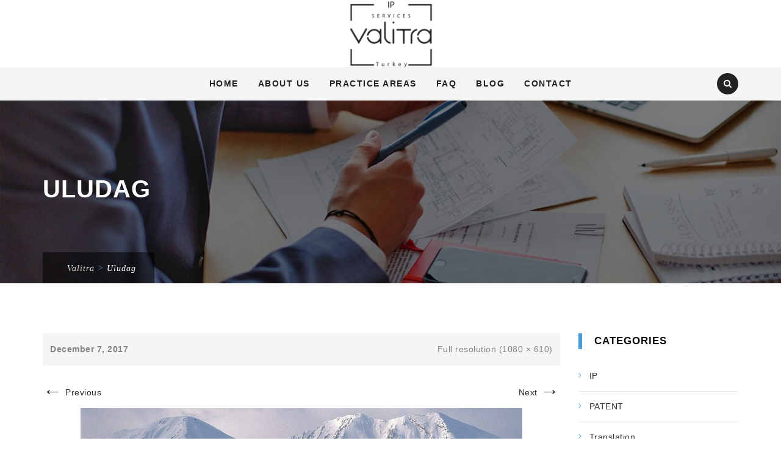

--- FILE ---
content_type: text/html; charset=UTF-8
request_url: https://valitra.com/uludag/
body_size: 11144
content:
<!DOCTYPE html><html dir="ltr" lang="en-GB" prefix="og: https://ogp.me/ns#"><head><script data-no-optimize="1">var litespeed_docref=sessionStorage.getItem("litespeed_docref");litespeed_docref&&(Object.defineProperty(document,"referrer",{get:function(){return litespeed_docref}}),sessionStorage.removeItem("litespeed_docref"));</script> <meta charset="UTF-8"><meta name="viewport" content="width=device-width, initial-scale=1"><link rel="profile" href="https://gmpg.org/xfn/11"><link rel="pingback" href="https://valitra.com/xmlrpc.php"><title>uludag | Valitra</title><meta name="description" content="uludag" /><meta name="robots" content="max-image-preview:large" /><meta name="author" content="Valitra"/><link rel="canonical" href="https://valitra.com/uludag/" /><meta name="generator" content="All in One SEO (AIOSEO) 4.9.3" /><meta property="og:locale" content="en_GB" /><meta property="og:site_name" content="Valitra | Intellectual Property Services" /><meta property="og:type" content="article" /><meta property="og:title" content="uludag | Valitra" /><meta property="og:url" content="https://valitra.com/uludag/" /><meta property="article:published_time" content="2017-12-07T13:34:20+00:00" /><meta property="article:modified_time" content="2025-02-12T14:02:41+00:00" /><meta name="twitter:card" content="summary" /><meta name="twitter:site" content="@valitraip" /><meta name="twitter:title" content="uludag | Valitra" /><meta name="twitter:creator" content="@valitraip" /> <script id="google_gtagjs-js-consent-mode-data-layer" type="litespeed/javascript">window.dataLayer=window.dataLayer||[];function gtag(){dataLayer.push(arguments)}
gtag('consent','default',{"ad_personalization":"denied","ad_storage":"denied","ad_user_data":"denied","analytics_storage":"denied","functionality_storage":"denied","security_storage":"denied","personalization_storage":"denied","region":["AT","BE","BG","CH","CY","CZ","DE","DK","EE","ES","FI","FR","GB","GR","HR","HU","IE","IS","IT","LI","LT","LU","LV","MT","NL","NO","PL","PT","RO","SE","SI","SK"],"wait_for_update":500});window._googlesitekitConsentCategoryMap={"statistics":["analytics_storage"],"marketing":["ad_storage","ad_user_data","ad_personalization"],"functional":["functionality_storage","security_storage"],"preferences":["personalization_storage"]};window._googlesitekitConsents={"ad_personalization":"denied","ad_storage":"denied","ad_user_data":"denied","analytics_storage":"denied","functionality_storage":"denied","security_storage":"denied","personalization_storage":"denied","region":["AT","BE","BG","CH","CY","CZ","DE","DK","EE","ES","FI","FR","GB","GR","HR","HU","IE","IS","IT","LI","LT","LU","LV","MT","NL","NO","PL","PT","RO","SE","SI","SK"],"wait_for_update":500}</script> <link rel='dns-prefetch' href='//www.googletagmanager.com' /><link rel='dns-prefetch' href='//fonts.googleapis.com' /><link rel="alternate" type="application/rss+xml" title="Valitra &raquo; Feed" href="https://valitra.com/feed/" /><link rel="alternate" type="application/rss+xml" title="Valitra &raquo; Comments Feed" href="https://valitra.com/comments/feed/" /><link rel="alternate" type="application/rss+xml" title="Valitra &raquo; uludag Comments Feed" href="https://valitra.com/feed/?attachment_id=11106" /><link rel="alternate" title="oEmbed (JSON)" type="application/json+oembed" href="https://valitra.com/wp-json/oembed/1.0/embed?url=https%3A%2F%2Fvalitra.com%2Fuludag%2F" /><link rel="alternate" title="oEmbed (XML)" type="text/xml+oembed" href="https://valitra.com/wp-json/oembed/1.0/embed?url=https%3A%2F%2Fvalitra.com%2Fuludag%2F&#038;format=xml" /><link data-optimized="2" rel="stylesheet" href="https://valitra.com/wp-content/litespeed/css/66386fb63f8df813687491a0a2c76855.css?ver=cdbb3" /> <script type="litespeed/javascript" data-src="https://valitra.com/wp-includes/js/jquery/jquery.min.js?ver=3.7.1" id="jquery-core-js"></script> 
 <script type="litespeed/javascript" data-src="https://www.googletagmanager.com/gtag/js?id=GT-57S8FNCQ" id="google_gtagjs-js"></script> <script id="google_gtagjs-js-after" type="litespeed/javascript">window.dataLayer=window.dataLayer||[];function gtag(){dataLayer.push(arguments)}
gtag("set","linker",{"domains":["valitra.com"]});gtag("js",new Date());gtag("set","developer_id.dZTNiMT",!0);gtag("config","GT-57S8FNCQ");window._googlesitekit=window._googlesitekit||{};window._googlesitekit.throttledEvents=[];window._googlesitekit.gtagEvent=(name,data)=>{var key=JSON.stringify({name,data});if(!!window._googlesitekit.throttledEvents[key]){return}window._googlesitekit.throttledEvents[key]=!0;setTimeout(()=>{delete window._googlesitekit.throttledEvents[key]},5);gtag("event",name,{...data,event_source:"site-kit"})}</script> <script></script><link rel="https://api.w.org/" href="https://valitra.com/wp-json/" /><link rel="alternate" title="JSON" type="application/json" href="https://valitra.com/wp-json/wp/v2/media/11106" /><meta name="generator" content="Site Kit by Google 1.170.0" /> <script type="application/ld+json" class="saswp-schema-markup-output">[{"@context":"https:\/\/schema.org\/","@graph":[{"@context":"https:\/\/schema.org\/","@type":"SiteNavigationElement","@id":"https:\/\/valitra.com\/#home","name":"Home","url":"https:\/\/valitra.com\/"},{"@context":"https:\/\/schema.org\/","@type":"SiteNavigationElement","@id":"https:\/\/valitra.com\/#about-us","name":"About Us","url":"https:\/\/valitra.com\/about-us\/"},{"@context":"https:\/\/schema.org\/","@type":"SiteNavigationElement","@id":"https:\/\/valitra.com\/#practice-areas","name":"PRACTICE AREAS","url":"https:\/\/valitra.com\/practice-area\/"},{"@context":"https:\/\/schema.org\/","@type":"SiteNavigationElement","@id":"https:\/\/valitra.com\/#trademarks","name":"Trademarks","url":"https:\/\/valitra.com\/trademarks\/"},{"@context":"https:\/\/schema.org\/","@type":"SiteNavigationElement","@id":"https:\/\/valitra.com\/#designs","name":"Designs","url":"https:\/\/valitra.com\/designs\/"},{"@context":"https:\/\/schema.org\/","@type":"SiteNavigationElement","@id":"https:\/\/valitra.com\/#patents-utility-models","name":"Patents &amp; Utility Models","url":"https:\/\/valitra.com\/patents-utility-models\/"},{"@context":"https:\/\/schema.org\/","@type":"SiteNavigationElement","@id":"https:\/\/valitra.com\/#translation","name":"Translation","url":"https:\/\/valitra.com\/translation\/"},{"@context":"https:\/\/schema.org\/","@type":"SiteNavigationElement","@id":"https:\/\/valitra.com\/#faq","name":"FAQ","url":"https:\/\/valitra.com\/faq\/"},{"@context":"https:\/\/schema.org\/","@type":"SiteNavigationElement","@id":"https:\/\/valitra.com\/#patents","name":"PATENTS","url":"https:\/\/valitra.com\/faq-patents\/"},{"@context":"https:\/\/schema.org\/","@type":"SiteNavigationElement","@id":"https:\/\/valitra.com\/#utility-models","name":"UTILITY MODELS","url":"https:\/\/valitra.com\/faq-utility-models\/"},{"@context":"https:\/\/schema.org\/","@type":"SiteNavigationElement","@id":"https:\/\/valitra.com\/#ep-validations","name":"EP VALIDATIONS","url":"https:\/\/valitra.com\/faq-ep-validations\/"},{"@context":"https:\/\/schema.org\/","@type":"SiteNavigationElement","@id":"https:\/\/valitra.com\/#pct-national-entries","name":"PCT NATIONAL ENTRIES","url":"https:\/\/valitra.com\/faq-pct-national-entries\/"},{"@context":"https:\/\/schema.org\/","@type":"SiteNavigationElement","@id":"https:\/\/valitra.com\/#trademarks","name":"TRADEMARKS","url":"https:\/\/valitra.com\/faq-trademarks\/"},{"@context":"https:\/\/schema.org\/","@type":"SiteNavigationElement","@id":"https:\/\/valitra.com\/#designs","name":"DESIGNS","url":"https:\/\/valitra.com\/faq-designs\/"},{"@context":"https:\/\/schema.org\/","@type":"SiteNavigationElement","@id":"https:\/\/valitra.com\/#recordals","name":"RECORDALS","url":"https:\/\/valitra.com\/faq-recordals\/"},{"@context":"https:\/\/schema.org\/","@type":"SiteNavigationElement","@id":"https:\/\/valitra.com\/#industrial-property-code-no-6769","name":"Industrial Property Code No. 6769","url":"https:\/\/valitra.com\/industrial-property-code-no-6769\/"},{"@context":"https:\/\/schema.org\/","@type":"SiteNavigationElement","@id":"https:\/\/valitra.com\/#blog","name":"Blog","url":"https:\/\/valitra.com\/blog\/"},{"@context":"https:\/\/schema.org\/","@type":"SiteNavigationElement","@id":"https:\/\/valitra.com\/#contact","name":"Contact","url":"https:\/\/valitra.com\/contact\/"}]},

{"@context":"https:\/\/schema.org\/","@type":"BreadcrumbList","@id":"https:\/\/valitra.com\/uludag\/#breadcrumb","itemListElement":[{"@type":"ListItem","position":1,"item":{"@id":"https:\/\/valitra.com","name":"Valitra"}},{"@type":"ListItem","position":2,"item":{"@id":"https:\/\/valitra.com\/attachment\/","name":"Media"}},{"@type":"ListItem","position":3,"item":{"@id":"https:\/\/valitra.com\/uludag\/","name":"uludag"}}]}]</script> <meta name="generator" content="Powered by WPBakery Page Builder - drag and drop page builder for WordPress."/><meta name="generator" content="Powered by Slider Revolution 6.7.18 - responsive, Mobile-Friendly Slider Plugin for WordPress with comfortable drag and drop interface." /><link rel="icon" href="https://valitra.com/wp-content/uploads/2020/02/cropped-valitra-icon-32x32.png" sizes="32x32" /><link rel="icon" href="https://valitra.com/wp-content/uploads/2020/02/cropped-valitra-icon-192x192.png" sizes="192x192" /><link rel="apple-touch-icon" href="https://valitra.com/wp-content/uploads/2020/02/cropped-valitra-icon-180x180.png" /><meta name="msapplication-TileImage" content="https://valitra.com/wp-content/uploads/2020/02/cropped-valitra-icon-270x270.png" /><noscript><style>.wpb_animate_when_almost_visible { opacity: 1; }</style></noscript></head><body data-rsssl=1 class="attachment wp-singular attachment-template-default single single-attachment postid-11106 attachmentid-11106 attachment-jpeg wp-theme-digitallaw wp-child-theme-digitallaw-child thememount-responsive-on thememount-wide thememount-header-style-6 thememount-sidebar-right thememount-maxmegamenu-active tm-topbar-hidden single-author digitallaw-v13-1 wpb-js-composer js-comp-ver-7.9 vc_responsive"><div class="main-holder tm-layout-white"><div id="page" class="hfeed site"><header id="masthead" class="site-header"><div class="headerblock tm-mmenu-active-color-skin tm-dmenu-active-color-skin tm-dmenu-sep-white tm-dmenu-v-sep-white"><div id="stickable-header" class="header-inner  tm-dark-header"><div class="container"><div class="headercontent clearfix"><div class="headerlogo thememount-logotype-image tm-stickylogo-no"> <span class="site-title"> <a class="home-link" href="https://valitra.com/" title="Valitra" rel="home" data-wpel-link="internal">
<img data-lazyloaded="1" src="[data-uri]" class="thememount-logo-img standardlogo" data-src="https://valitra.com/wp-content/uploads/2017/11/Valitra-Logo-Siyah.png" alt="Valitra" width="300" height="232">
</a> </span><h2 class="site-description">
Intellectual Property Services</h2></div><div id="navbar" class="k_searchbutton" ><nav id="site-navigation" class="navigation main-navigation" data-sticky-height="70"><div class="header-controls"><div class="search_box"> <a href="#"><i class="fa fa-search"></i></a></div></div><h3 class="menu-toggle">
<span>Toggle menu</span><i class="fa fa-bars"></i></h3>
<a class="screen-reader-text skip-link" href="#content" title="Skip to content">
Skip to content              </a><div class="nav-menu"><ul id="menu-main-menu" class="nav-menu"><li id="menu-item-11140" class="menu-item menu-item-type-post_type menu-item-object-page menu-item-home menu-item-11140"><a href="https://valitra.com/" data-wpel-link="internal">Home</a></li><li id="menu-item-11141" class="menu-item menu-item-type-post_type menu-item-object-page menu-item-11141"><a href="https://valitra.com/about-us/" data-wpel-link="internal">About Us</a></li><li id="menu-item-11144" class="menu-item menu-item-type-post_type menu-item-object-page menu-item-has-children menu-item-11144"><a href="https://valitra.com/practice-area/" data-wpel-link="internal">PRACTICE AREAS</a><ul class="sub-menu"><li id="menu-item-11547" class="menu-item menu-item-type-post_type menu-item-object-page menu-item-11547"><a href="https://valitra.com/trademarks/" data-wpel-link="internal">Trademarks</a></li><li id="menu-item-11545" class="menu-item menu-item-type-post_type menu-item-object-page menu-item-11545"><a href="https://valitra.com/designs/" data-wpel-link="internal">Designs</a></li><li id="menu-item-11544" class="menu-item menu-item-type-post_type menu-item-object-page menu-item-11544"><a href="https://valitra.com/patents-utility-models/" data-wpel-link="internal">Patents &amp; Utility Models</a></li><li id="menu-item-11546" class="menu-item menu-item-type-post_type menu-item-object-page menu-item-11546"><a href="https://valitra.com/translation/" data-wpel-link="internal">Translation</a></li></ul></li><li id="menu-item-11524" class="menu-item menu-item-type-post_type menu-item-object-page menu-item-has-children menu-item-11524"><a href="https://valitra.com/faq/" data-wpel-link="internal">FAQ</a><ul class="sub-menu"><li id="menu-item-11521" class="menu-item menu-item-type-post_type menu-item-object-page menu-item-11521"><a href="https://valitra.com/faq-patents/" data-wpel-link="internal">PATENTS</a></li><li id="menu-item-11520" class="menu-item menu-item-type-post_type menu-item-object-page menu-item-11520"><a href="https://valitra.com/faq-utility-models/" data-wpel-link="internal">UTILITY MODELS</a></li><li id="menu-item-11620" class="menu-item menu-item-type-post_type menu-item-object-page menu-item-11620"><a href="https://valitra.com/faq-ep-validations/" data-wpel-link="internal">EP VALIDATIONS</a></li><li id="menu-item-11604" class="menu-item menu-item-type-post_type menu-item-object-page menu-item-11604"><a href="https://valitra.com/faq-pct-national-entries/" data-wpel-link="internal">PCT NATIONAL ENTRIES</a></li><li id="menu-item-11624" class="menu-item menu-item-type-post_type menu-item-object-page menu-item-11624"><a href="https://valitra.com/faq-trademarks/" data-wpel-link="internal">TRADEMARKS</a></li><li id="menu-item-11617" class="menu-item menu-item-type-post_type menu-item-object-page menu-item-11617"><a href="https://valitra.com/faq-designs/" data-wpel-link="internal">DESIGNS</a></li><li id="menu-item-11612" class="menu-item menu-item-type-post_type menu-item-object-page menu-item-11612"><a href="https://valitra.com/faq-recordals/" data-wpel-link="internal">RECORDALS</a></li><li id="menu-item-11727" class="menu-item menu-item-type-post_type menu-item-object-page menu-item-11727"><a href="https://valitra.com/industrial-property-code-no-6769/" data-wpel-link="internal">Industrial Property Code No. 6769</a></li></ul></li><li id="menu-item-11146" class="menu-item menu-item-type-post_type menu-item-object-page menu-item-11146"><a href="https://valitra.com/blog/" data-wpel-link="internal">Blog</a></li><li id="menu-item-11142" class="menu-item menu-item-type-post_type menu-item-object-page menu-item-11142"><a href="https://valitra.com/contact/" data-wpel-link="internal">Contact</a></li></ul></div></nav></div></div></div><div class="k_flying_searchform_wrapper"><div class="container"><div class="row"><div class="col-md-12"><form method="get" id="flying_searchform" action="https://valitra.com" ><div class="w-search-form-h"><div class="w-search-form-row"><div class="w-search-input">
<input type="text" class="field searchform-s" name="s" id="searchval" placeholder="WRITE SEARCH WORD..." value="" />
<button class="header-search" type="submit"><i class="fa fa-search"></i></button></div></div></div></form><div class="tm-search-close">
<i class="fa fa-close"></i></div></div></div></div></div></div></div><div><div class="tm-titlebar-wrapper entry-header tm-without-subtitle tm-with-breadcrumb tm-without-proj-navigation tm-titlebar-with-bgimage tm-titlebar-bgcolor-darkgrey tm-titlebar-textcolor-white tm-titlebar-align-allleft"><div class="tm-titlebar-inner-wrapper"><div class="tm-titlebar-main"><div class="container"><div class="entry-title-wrapper"><h1 class="entry-title"> uludag</h1></div><div class="breadcrumb-wrapper"><span><a href="https://valitra.com" class="home" data-wpel-link="internal"><span>Valitra</span></a></span> &gt; <span><span class="post post-attachment current-item">uludag</span></span></div></div></div></div></div></div></header><div id="main" class="site-main"><div id="main-inner" class="site-main-inner clearfix"><div class="container"><div class="row"><div id="primary" class="content-area col-md-9 col-lg-9 col-xs-12"><div id="content" class="site-content" role="main"><article id="post-11106" class="image-attachment post-11106 attachment type-attachment status-inherit hentry"><header class="entry-header"><div class="entry-meta">
<span class="attachment-meta"><time class="entry-date" datetime="2017-12-07T16:34:20+03:00">December 7, 2017</time></span><span class="attachment-meta full-size-link">Full resolution (1080 &times; 610)</span></div></header><div class="entry-content"><nav id="image-navigation" class="navigation image-navigation" role="navigation">
<span class="nav-previous">
<a title="ip portfolio" href="https://valitra.com/ip-portfolio/" data-wpel-link="internal"><span class="meta-nav">&larr;</span> Previous</a>						</span>
<span class="nav-next">
<a title="INTA" href="https://valitra.com/speaker-at-business-conference-and-presentation/" data-wpel-link="internal">Next <span class="meta-nav">&rarr;</span></a>						</span></nav><div class="entry-attachment"><div class="attachment">
<a href="https://valitra.com/logo-2/" title="uludag" rel="attachment" data-wpel-link="internal"><img data-lazyloaded="1" src="[data-uri]" width="724" height="409" data-src="https://valitra.com/wp-content/uploads/2017/12/uludag.jpg" class="attachment-724x724 size-724x724" alt="uludag" decoding="async" fetchpriority="high" data-id="11106" /></a><div class="entry-caption"><p>uludag</p></div></div></div><div class="entry-description"><p>uludag</p></div></div></article><div id="comments" class="comments-area"><div id="respond" class="comment-respond"><h3 id="reply-title" class="comment-reply-title">Leave a Reply</h3><form action="https://valitra.com/wp-comments-post.php" method="post" id="commentform" class="comment-form"><p class="comment-notes">Your email address will not be published.</p><p class="comment-form-comment"><textarea id="comment" placeholder="Comment" name="comment" cols="45" rows="8" aria-required="true"></textarea></p><div class="comment-form-three-fields row"><p class="comment-form-author  col-lg-4 col-md-4 col-sm-4 col-xs-12 "><input id="author" placeholder="Name *" name="author" type="text" value="" size="30" /></p><p class="comment-form-email  col-lg-4 col-md-4 col-sm-4 col-xs-12 "><input id="email" placeholder="Email *" name="email" type="text" value="" size="30" /></p><p class="comment-form-url  col-lg-4 col-md-4 col-sm-4 col-xs-12 "><input id="url" placeholder="Website" name="url" type="text" value="" size="30" /></p></div><p class="form-submit"><input name="submit" type="submit" id="submit" class="submit" value="Post Comment" /> <input type='hidden' name='comment_post_ID' value='11106' id='comment_post_ID' />
<input type='hidden' name='comment_parent' id='comment_parent' value='0' /></p></form></div></div></div></div><aside id="sidebar-right" class="widget-area col-md-3 col-lg-3 col-xs-12 sidebar" role="complementary"><aside id="categories-2" class="widget widget_categories"><h3 class="widget-title">Categories</h3><ul><li class="cat-item cat-item-136"><a href="https://valitra.com/ip/" data-wpel-link="internal">IP</a></li><li class="cat-item cat-item-139"><a href="https://valitra.com/patent/" data-wpel-link="internal">PATENT</a></li><li class="cat-item cat-item-14"><a href="https://valitra.com/translation/" data-wpel-link="internal">Translation</a></li></ul></aside></aside></div></div></div></div><footer id="colophon" class="site-footer"><div class="footer footer-text-color-white"><div class="footer-inner "><div class="tm-footer-first-row container"><div class="row multi-columns-row"><div id="footer-top" class="sidebar-container" role="complementary"><div class="widget-area col-xs-12 col-sm-4 col-md-4 col-lg-4"><aside id="text-6" class="widget widget_text"><div class="textwidget"><p><img data-lazyloaded="1" src="[data-uri]" loading="lazy" decoding="async" class="alignnone wp-image-10948" data-src="https://valitra.com/wp-content/uploads/2017/11/Valitra-Logo-Beyaz.png" alt="" width="200" height="155" /></p></div></aside></div><div class="widget-area col-xs-12 col-sm-4 col-md-4 col-lg-4"><aside id="nav_menu-4" class="widget widget_nav_menu"><h3 class="widget-title">Legal</h3><div class="menu-footer-container"><ul id="menu-footer" class="menu"><li id="menu-item-11436" class="menu-item menu-item-type-post_type menu-item-object-page menu-item-privacy-policy menu-item-11436"><a rel="privacy-policy" href="https://valitra.com/privacy-policy/" data-wpel-link="internal">Privacy Policy</a></li><li id="menu-item-11441" class="menu-item menu-item-type-post_type menu-item-object-page menu-item-11441"><a href="https://valitra.com/terms-of-use/" data-wpel-link="internal">Terms Of Use</a></li><li id="menu-item-11446" class="menu-item menu-item-type-post_type menu-item-object-page menu-item-11446"><a href="https://valitra.com/cookies-policy/" data-wpel-link="internal">Cookies Policy</a></li><li id="menu-item-11454" class="menu-item menu-item-type-post_type menu-item-object-page menu-item-11454"><a href="https://valitra.com/accessibility/" data-wpel-link="internal">Accessibility</a></li><li id="menu-item-11451" class="menu-item menu-item-type-post_type menu-item-object-page menu-item-11451"><a href="https://valitra.com/contact/" data-wpel-link="internal">Contact</a></li></ul></div></aside></div><div class="widget-area col-xs-12 col-sm-4 col-md-4 col-lg-4"><aside id="text-9" class="widget widget_text"><h3 class="widget-title">Address:</h3><div class="textwidget"><p>Çamlıca Mah. Yesilkent Sitesi, G Blok No:41</p><p>Nilufer, Bursa / TURKEY</p><p>Tel:   (+90) 224 502 10 71</p><div class="thememount-social-links-wrapper"><ul class="social-icons"><li class="twitter"><a target="_blank" href="https://twitter.com/valitraip" class="hint--bottom" data-hint="Twitter" data-wpel-link="external" rel="nofollow external noopener noreferrer"><i class="tm-social-icon-twitter"></i></a></li><li class="linkedin"><a target="_blank" href="https://tr.linkedin.com/company/valitra-ip" class="hint--bottom" data-hint="LinkedIn" data-wpel-link="external" rel="nofollow external noopener noreferrer"><i class="tm-social-icon-linkedin"></i></a></li><li class="instagram"><a target="_blank" href="https://www.instagram.com/valitraip/" class="hint--bottom" data-hint="Instagram" data-wpel-link="external" rel="nofollow external noopener noreferrer"><i class="tm-social-icon-instagram"></i></a></li><li class="rss"><a target="_blank" href="https://valitra.com/feed/" class="hint--bottom" data-hint="RSS" data-wpel-link="internal"><i class="tm-social-icon-rss"></i></a></li></ul></div></div></aside></div></div></div></div><div class="tm-footer-second-row container"><div class="tm-footer-second-row-inner"><div class="row multi-columns-row"><div id="secondary" class="sidebar-container" role="complementary"></div></div></div></div><div class="site-info "><div class="container"><div class="site-info-inner"><div class="row"><div class="col-xs-12 col-sm-12 tm-footer2-center">
Copyright © 2017-2025 <a href="https://valitra.com/" data-wpel-link="internal">Valitra</a>. All rights reserved.| Design by <a href="https://www.perlaweb.com" data-wpel-link="external" target="_blank" rel="nofollow external noopener noreferrer">Perla Web</a></div></div></div></div></div></div></div></footer></div></div><a id="totop" href="#top" style="display: none;"><i class="fa fa-angle-up"></i></a> <script type="speculationrules">{"prefetch":[{"source":"document","where":{"and":[{"href_matches":"/*"},{"not":{"href_matches":["/wp-*.php","/wp-admin/*","/wp-content/uploads/*","/wp-content/*","/wp-content/plugins/*","/wp-content/themes/digitallaw-child/*","/wp-content/themes/digitallaw/*","/*\\?(.+)"]}},{"not":{"selector_matches":"a[rel~=\"nofollow\"]"}},{"not":{"selector_matches":".no-prefetch, .no-prefetch a"}}]},"eagerness":"conservative"}]}</script> <style></style> <script id="wp-emoji-settings" type="application/json">{"baseUrl":"https://s.w.org/images/core/emoji/17.0.2/72x72/","ext":".png","svgUrl":"https://s.w.org/images/core/emoji/17.0.2/svg/","svgExt":".svg","source":{"concatemoji":"https://valitra.com/wp-includes/js/wp-emoji-release.min.js?ver=aa700108946ef8dc3696c22dec04105e"}}</script> <script type="module">/*! This file is auto-generated */
const a=JSON.parse(document.getElementById("wp-emoji-settings").textContent),o=(window._wpemojiSettings=a,"wpEmojiSettingsSupports"),s=["flag","emoji"];function i(e){try{var t={supportTests:e,timestamp:(new Date).valueOf()};sessionStorage.setItem(o,JSON.stringify(t))}catch(e){}}function c(e,t,n){e.clearRect(0,0,e.canvas.width,e.canvas.height),e.fillText(t,0,0);t=new Uint32Array(e.getImageData(0,0,e.canvas.width,e.canvas.height).data);e.clearRect(0,0,e.canvas.width,e.canvas.height),e.fillText(n,0,0);const a=new Uint32Array(e.getImageData(0,0,e.canvas.width,e.canvas.height).data);return t.every((e,t)=>e===a[t])}function p(e,t){e.clearRect(0,0,e.canvas.width,e.canvas.height),e.fillText(t,0,0);var n=e.getImageData(16,16,1,1);for(let e=0;e<n.data.length;e++)if(0!==n.data[e])return!1;return!0}function u(e,t,n,a){switch(t){case"flag":return n(e,"\ud83c\udff3\ufe0f\u200d\u26a7\ufe0f","\ud83c\udff3\ufe0f\u200b\u26a7\ufe0f")?!1:!n(e,"\ud83c\udde8\ud83c\uddf6","\ud83c\udde8\u200b\ud83c\uddf6")&&!n(e,"\ud83c\udff4\udb40\udc67\udb40\udc62\udb40\udc65\udb40\udc6e\udb40\udc67\udb40\udc7f","\ud83c\udff4\u200b\udb40\udc67\u200b\udb40\udc62\u200b\udb40\udc65\u200b\udb40\udc6e\u200b\udb40\udc67\u200b\udb40\udc7f");case"emoji":return!a(e,"\ud83e\u1fac8")}return!1}function f(e,t,n,a){let r;const o=(r="undefined"!=typeof WorkerGlobalScope&&self instanceof WorkerGlobalScope?new OffscreenCanvas(300,150):document.createElement("canvas")).getContext("2d",{willReadFrequently:!0}),s=(o.textBaseline="top",o.font="600 32px Arial",{});return e.forEach(e=>{s[e]=t(o,e,n,a)}),s}function r(e){var t=document.createElement("script");t.src=e,t.defer=!0,document.head.appendChild(t)}a.supports={everything:!0,everythingExceptFlag:!0},new Promise(t=>{let n=function(){try{var e=JSON.parse(sessionStorage.getItem(o));if("object"==typeof e&&"number"==typeof e.timestamp&&(new Date).valueOf()<e.timestamp+604800&&"object"==typeof e.supportTests)return e.supportTests}catch(e){}return null}();if(!n){if("undefined"!=typeof Worker&&"undefined"!=typeof OffscreenCanvas&&"undefined"!=typeof URL&&URL.createObjectURL&&"undefined"!=typeof Blob)try{var e="postMessage("+f.toString()+"("+[JSON.stringify(s),u.toString(),c.toString(),p.toString()].join(",")+"));",a=new Blob([e],{type:"text/javascript"});const r=new Worker(URL.createObjectURL(a),{name:"wpTestEmojiSupports"});return void(r.onmessage=e=>{i(n=e.data),r.terminate(),t(n)})}catch(e){}i(n=f(s,u,c,p))}t(n)}).then(e=>{for(const n in e)a.supports[n]=e[n],a.supports.everything=a.supports.everything&&a.supports[n],"flag"!==n&&(a.supports.everythingExceptFlag=a.supports.everythingExceptFlag&&a.supports[n]);var t;a.supports.everythingExceptFlag=a.supports.everythingExceptFlag&&!a.supports.flag,a.supports.everything||((t=a.source||{}).concatemoji?r(t.concatemoji):t.wpemoji&&t.twemoji&&(r(t.twemoji),r(t.wpemoji)))});
//# sourceURL=https://valitra.com/wp-includes/js/wp-emoji-loader.min.js</script> <script></script><script data-no-optimize="1">window.lazyLoadOptions=Object.assign({},{threshold:300},window.lazyLoadOptions||{});!function(t,e){"object"==typeof exports&&"undefined"!=typeof module?module.exports=e():"function"==typeof define&&define.amd?define(e):(t="undefined"!=typeof globalThis?globalThis:t||self).LazyLoad=e()}(this,function(){"use strict";function e(){return(e=Object.assign||function(t){for(var e=1;e<arguments.length;e++){var n,a=arguments[e];for(n in a)Object.prototype.hasOwnProperty.call(a,n)&&(t[n]=a[n])}return t}).apply(this,arguments)}function o(t){return e({},at,t)}function l(t,e){return t.getAttribute(gt+e)}function c(t){return l(t,vt)}function s(t,e){return function(t,e,n){e=gt+e;null!==n?t.setAttribute(e,n):t.removeAttribute(e)}(t,vt,e)}function i(t){return s(t,null),0}function r(t){return null===c(t)}function u(t){return c(t)===_t}function d(t,e,n,a){t&&(void 0===a?void 0===n?t(e):t(e,n):t(e,n,a))}function f(t,e){et?t.classList.add(e):t.className+=(t.className?" ":"")+e}function _(t,e){et?t.classList.remove(e):t.className=t.className.replace(new RegExp("(^|\\s+)"+e+"(\\s+|$)")," ").replace(/^\s+/,"").replace(/\s+$/,"")}function g(t){return t.llTempImage}function v(t,e){!e||(e=e._observer)&&e.unobserve(t)}function b(t,e){t&&(t.loadingCount+=e)}function p(t,e){t&&(t.toLoadCount=e)}function n(t){for(var e,n=[],a=0;e=t.children[a];a+=1)"SOURCE"===e.tagName&&n.push(e);return n}function h(t,e){(t=t.parentNode)&&"PICTURE"===t.tagName&&n(t).forEach(e)}function a(t,e){n(t).forEach(e)}function m(t){return!!t[lt]}function E(t){return t[lt]}function I(t){return delete t[lt]}function y(e,t){var n;m(e)||(n={},t.forEach(function(t){n[t]=e.getAttribute(t)}),e[lt]=n)}function L(a,t){var o;m(a)&&(o=E(a),t.forEach(function(t){var e,n;e=a,(t=o[n=t])?e.setAttribute(n,t):e.removeAttribute(n)}))}function k(t,e,n){f(t,e.class_loading),s(t,st),n&&(b(n,1),d(e.callback_loading,t,n))}function A(t,e,n){n&&t.setAttribute(e,n)}function O(t,e){A(t,rt,l(t,e.data_sizes)),A(t,it,l(t,e.data_srcset)),A(t,ot,l(t,e.data_src))}function w(t,e,n){var a=l(t,e.data_bg_multi),o=l(t,e.data_bg_multi_hidpi);(a=nt&&o?o:a)&&(t.style.backgroundImage=a,n=n,f(t=t,(e=e).class_applied),s(t,dt),n&&(e.unobserve_completed&&v(t,e),d(e.callback_applied,t,n)))}function x(t,e){!e||0<e.loadingCount||0<e.toLoadCount||d(t.callback_finish,e)}function M(t,e,n){t.addEventListener(e,n),t.llEvLisnrs[e]=n}function N(t){return!!t.llEvLisnrs}function z(t){if(N(t)){var e,n,a=t.llEvLisnrs;for(e in a){var o=a[e];n=e,o=o,t.removeEventListener(n,o)}delete t.llEvLisnrs}}function C(t,e,n){var a;delete t.llTempImage,b(n,-1),(a=n)&&--a.toLoadCount,_(t,e.class_loading),e.unobserve_completed&&v(t,n)}function R(i,r,c){var l=g(i)||i;N(l)||function(t,e,n){N(t)||(t.llEvLisnrs={});var a="VIDEO"===t.tagName?"loadeddata":"load";M(t,a,e),M(t,"error",n)}(l,function(t){var e,n,a,o;n=r,a=c,o=u(e=i),C(e,n,a),f(e,n.class_loaded),s(e,ut),d(n.callback_loaded,e,a),o||x(n,a),z(l)},function(t){var e,n,a,o;n=r,a=c,o=u(e=i),C(e,n,a),f(e,n.class_error),s(e,ft),d(n.callback_error,e,a),o||x(n,a),z(l)})}function T(t,e,n){var a,o,i,r,c;t.llTempImage=document.createElement("IMG"),R(t,e,n),m(c=t)||(c[lt]={backgroundImage:c.style.backgroundImage}),i=n,r=l(a=t,(o=e).data_bg),c=l(a,o.data_bg_hidpi),(r=nt&&c?c:r)&&(a.style.backgroundImage='url("'.concat(r,'")'),g(a).setAttribute(ot,r),k(a,o,i)),w(t,e,n)}function G(t,e,n){var a;R(t,e,n),a=e,e=n,(t=Et[(n=t).tagName])&&(t(n,a),k(n,a,e))}function D(t,e,n){var a;a=t,(-1<It.indexOf(a.tagName)?G:T)(t,e,n)}function S(t,e,n){var a;t.setAttribute("loading","lazy"),R(t,e,n),a=e,(e=Et[(n=t).tagName])&&e(n,a),s(t,_t)}function V(t){t.removeAttribute(ot),t.removeAttribute(it),t.removeAttribute(rt)}function j(t){h(t,function(t){L(t,mt)}),L(t,mt)}function F(t){var e;(e=yt[t.tagName])?e(t):m(e=t)&&(t=E(e),e.style.backgroundImage=t.backgroundImage)}function P(t,e){var n;F(t),n=e,r(e=t)||u(e)||(_(e,n.class_entered),_(e,n.class_exited),_(e,n.class_applied),_(e,n.class_loading),_(e,n.class_loaded),_(e,n.class_error)),i(t),I(t)}function U(t,e,n,a){var o;n.cancel_on_exit&&(c(t)!==st||"IMG"===t.tagName&&(z(t),h(o=t,function(t){V(t)}),V(o),j(t),_(t,n.class_loading),b(a,-1),i(t),d(n.callback_cancel,t,e,a)))}function $(t,e,n,a){var o,i,r=(i=t,0<=bt.indexOf(c(i)));s(t,"entered"),f(t,n.class_entered),_(t,n.class_exited),o=t,i=a,n.unobserve_entered&&v(o,i),d(n.callback_enter,t,e,a),r||D(t,n,a)}function q(t){return t.use_native&&"loading"in HTMLImageElement.prototype}function H(t,o,i){t.forEach(function(t){return(a=t).isIntersecting||0<a.intersectionRatio?$(t.target,t,o,i):(e=t.target,n=t,a=o,t=i,void(r(e)||(f(e,a.class_exited),U(e,n,a,t),d(a.callback_exit,e,n,t))));var e,n,a})}function B(e,n){var t;tt&&!q(e)&&(n._observer=new IntersectionObserver(function(t){H(t,e,n)},{root:(t=e).container===document?null:t.container,rootMargin:t.thresholds||t.threshold+"px"}))}function J(t){return Array.prototype.slice.call(t)}function K(t){return t.container.querySelectorAll(t.elements_selector)}function Q(t){return c(t)===ft}function W(t,e){return e=t||K(e),J(e).filter(r)}function X(e,t){var n;(n=K(e),J(n).filter(Q)).forEach(function(t){_(t,e.class_error),i(t)}),t.update()}function t(t,e){var n,a,t=o(t);this._settings=t,this.loadingCount=0,B(t,this),n=t,a=this,Y&&window.addEventListener("online",function(){X(n,a)}),this.update(e)}var Y="undefined"!=typeof window,Z=Y&&!("onscroll"in window)||"undefined"!=typeof navigator&&/(gle|ing|ro)bot|crawl|spider/i.test(navigator.userAgent),tt=Y&&"IntersectionObserver"in window,et=Y&&"classList"in document.createElement("p"),nt=Y&&1<window.devicePixelRatio,at={elements_selector:".lazy",container:Z||Y?document:null,threshold:300,thresholds:null,data_src:"src",data_srcset:"srcset",data_sizes:"sizes",data_bg:"bg",data_bg_hidpi:"bg-hidpi",data_bg_multi:"bg-multi",data_bg_multi_hidpi:"bg-multi-hidpi",data_poster:"poster",class_applied:"applied",class_loading:"litespeed-loading",class_loaded:"litespeed-loaded",class_error:"error",class_entered:"entered",class_exited:"exited",unobserve_completed:!0,unobserve_entered:!1,cancel_on_exit:!0,callback_enter:null,callback_exit:null,callback_applied:null,callback_loading:null,callback_loaded:null,callback_error:null,callback_finish:null,callback_cancel:null,use_native:!1},ot="src",it="srcset",rt="sizes",ct="poster",lt="llOriginalAttrs",st="loading",ut="loaded",dt="applied",ft="error",_t="native",gt="data-",vt="ll-status",bt=[st,ut,dt,ft],pt=[ot],ht=[ot,ct],mt=[ot,it,rt],Et={IMG:function(t,e){h(t,function(t){y(t,mt),O(t,e)}),y(t,mt),O(t,e)},IFRAME:function(t,e){y(t,pt),A(t,ot,l(t,e.data_src))},VIDEO:function(t,e){a(t,function(t){y(t,pt),A(t,ot,l(t,e.data_src))}),y(t,ht),A(t,ct,l(t,e.data_poster)),A(t,ot,l(t,e.data_src)),t.load()}},It=["IMG","IFRAME","VIDEO"],yt={IMG:j,IFRAME:function(t){L(t,pt)},VIDEO:function(t){a(t,function(t){L(t,pt)}),L(t,ht),t.load()}},Lt=["IMG","IFRAME","VIDEO"];return t.prototype={update:function(t){var e,n,a,o=this._settings,i=W(t,o);{if(p(this,i.length),!Z&&tt)return q(o)?(e=o,n=this,i.forEach(function(t){-1!==Lt.indexOf(t.tagName)&&S(t,e,n)}),void p(n,0)):(t=this._observer,o=i,t.disconnect(),a=t,void o.forEach(function(t){a.observe(t)}));this.loadAll(i)}},destroy:function(){this._observer&&this._observer.disconnect(),K(this._settings).forEach(function(t){I(t)}),delete this._observer,delete this._settings,delete this.loadingCount,delete this.toLoadCount},loadAll:function(t){var e=this,n=this._settings;W(t,n).forEach(function(t){v(t,e),D(t,n,e)})},restoreAll:function(){var e=this._settings;K(e).forEach(function(t){P(t,e)})}},t.load=function(t,e){e=o(e);D(t,e)},t.resetStatus=function(t){i(t)},t}),function(t,e){"use strict";function n(){e.body.classList.add("litespeed_lazyloaded")}function a(){console.log("[LiteSpeed] Start Lazy Load"),o=new LazyLoad(Object.assign({},t.lazyLoadOptions||{},{elements_selector:"[data-lazyloaded]",callback_finish:n})),i=function(){o.update()},t.MutationObserver&&new MutationObserver(i).observe(e.documentElement,{childList:!0,subtree:!0,attributes:!0})}var o,i;t.addEventListener?t.addEventListener("load",a,!1):t.attachEvent("onload",a)}(window,document);</script><script data-no-optimize="1">window.litespeed_ui_events=window.litespeed_ui_events||["mouseover","click","keydown","wheel","touchmove","touchstart"];var urlCreator=window.URL||window.webkitURL;function litespeed_load_delayed_js_force(){console.log("[LiteSpeed] Start Load JS Delayed"),litespeed_ui_events.forEach(e=>{window.removeEventListener(e,litespeed_load_delayed_js_force,{passive:!0})}),document.querySelectorAll("iframe[data-litespeed-src]").forEach(e=>{e.setAttribute("src",e.getAttribute("data-litespeed-src"))}),"loading"==document.readyState?window.addEventListener("DOMContentLoaded",litespeed_load_delayed_js):litespeed_load_delayed_js()}litespeed_ui_events.forEach(e=>{window.addEventListener(e,litespeed_load_delayed_js_force,{passive:!0})});async function litespeed_load_delayed_js(){let t=[];for(var d in document.querySelectorAll('script[type="litespeed/javascript"]').forEach(e=>{t.push(e)}),t)await new Promise(e=>litespeed_load_one(t[d],e));document.dispatchEvent(new Event("DOMContentLiteSpeedLoaded")),window.dispatchEvent(new Event("DOMContentLiteSpeedLoaded"))}function litespeed_load_one(t,e){console.log("[LiteSpeed] Load ",t);var d=document.createElement("script");d.addEventListener("load",e),d.addEventListener("error",e),t.getAttributeNames().forEach(e=>{"type"!=e&&d.setAttribute("data-src"==e?"src":e,t.getAttribute(e))});let a=!(d.type="text/javascript");!d.src&&t.textContent&&(d.src=litespeed_inline2src(t.textContent),a=!0),t.after(d),t.remove(),a&&e()}function litespeed_inline2src(t){try{var d=urlCreator.createObjectURL(new Blob([t.replace(/^(?:<!--)?(.*?)(?:-->)?$/gm,"$1")],{type:"text/javascript"}))}catch(e){d="data:text/javascript;base64,"+btoa(t.replace(/^(?:<!--)?(.*?)(?:-->)?$/gm,"$1"))}return d}</script><script data-no-optimize="1">var litespeed_vary=document.cookie.replace(/(?:(?:^|.*;\s*)_lscache_vary\s*\=\s*([^;]*).*$)|^.*$/,"");litespeed_vary||fetch("/wp-content/plugins/litespeed-cache/guest.vary.php",{method:"POST",cache:"no-cache",redirect:"follow"}).then(e=>e.json()).then(e=>{console.log(e),e.hasOwnProperty("reload")&&"yes"==e.reload&&(sessionStorage.setItem("litespeed_docref",document.referrer),window.location.reload(!0))});</script><script data-optimized="1" type="litespeed/javascript" data-src="https://valitra.com/wp-content/litespeed/js/71d50cafe99b10c5691c213b15ecc0d2.js?ver=cdbb3"></script></body></html>
<!-- Page optimized by LiteSpeed Cache @2026-01-13 07:35:37 -->

<!-- Page cached by LiteSpeed Cache 7.7 on 2026-01-13 07:35:37 -->
<!-- Guest Mode -->
<!-- QUIC.cloud UCSS in queue -->